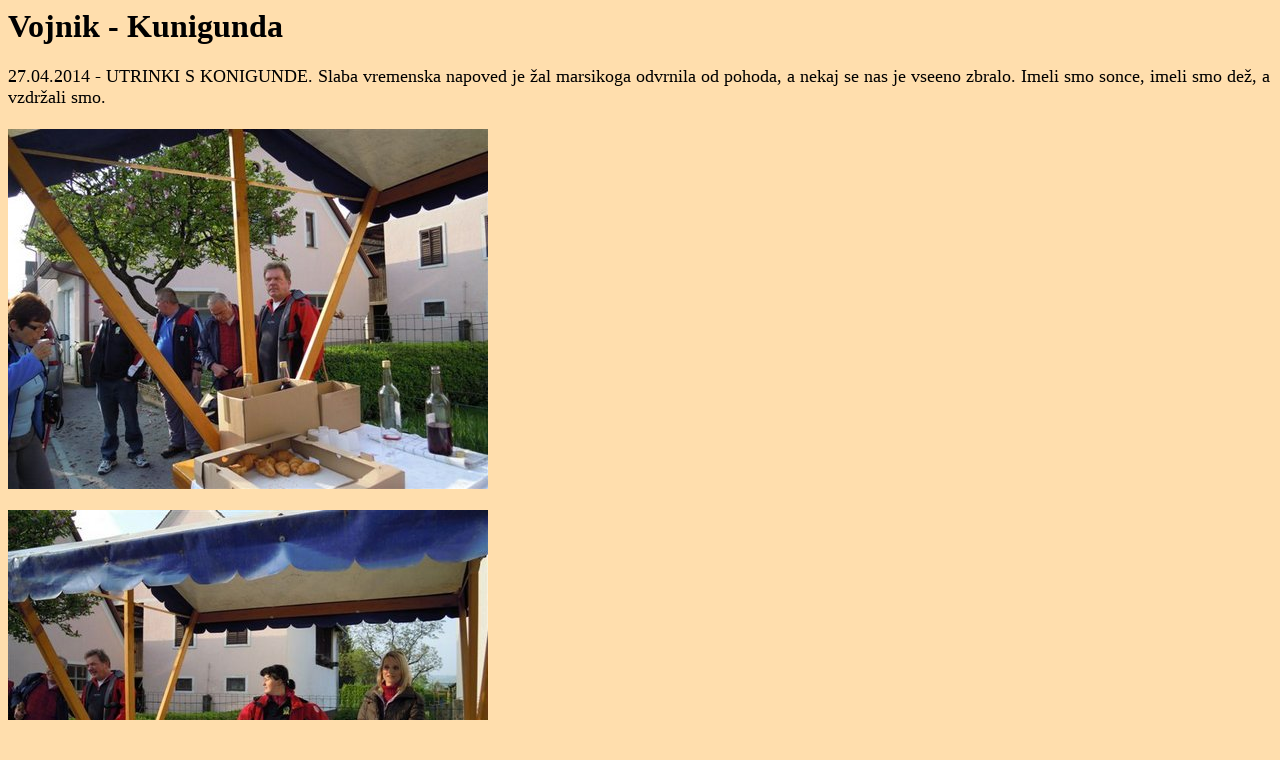

--- FILE ---
content_type: text/html
request_url: https://skoberne.si/prijatelji/2014/mkvojnikkunig14/
body_size: 744
content:
<HTML>
<HEAD>
  <meta http-equiv="Content-Type" content="text/html; charset=windows-1250">
  <TITLE>Vojnik - Kunigunda</TITLE>
</HEAD>
<BODY BGCOLOR="#FFDEAD">
<H1>Vojnik - Kunigunda</H1> 

<font size=4>

27.04.2014 - UTRINKI S KONIGUNDE. Slaba vremenska napoved je žal marsikoga
 odvrnila od pohoda, a nekaj se nas je vseeno zbralo. Imeli smo sonce,
 imeli smo dež, a vzdržali smo.<br><br>

<img src="DSCN0046.JPG" title="DSCN0046.JPG"><br><br>
<img src="DSCN0047.JPG" title="DSCN0047.JPG"><br><br>
<img src="DSCN0048.JPG" title="DSCN0048.JPG"><br><br>
<img src="DSCN0049.JPG" title="DSCN0049.JPG"><br><br>
<img src="DSCN0050.JPG" title="DSCN0050.JPG"><br><br>
<img src="DSCN0051.JPG" title="DSCN0051.JPG"><br><br>
<img src="DSCN0052.JPG" title="DSCN0052.JPG"><br><br>
<img src="DSCN0053.JPG" title="DSCN0053.JPG"><br><br>
<img src="DSCN0054.JPG" title="DSCN0054.JPG"><br><br>
<img src="DSCN0055.JPG" title="DSCN0055.JPG"><br><br>
<img src="DSCN0056.JPG" title="DSCN0056.JPG"><br><br>
<img src="DSCN0057.JPG" title="DSCN0057.JPG"><br><br>
<img src="DSCN0058.JPG" title="DSCN0058.JPG"><br><br>
<img src="DSCN0059.JPG" title="DSCN0059.JPG"><br><br>
<img src="DSCN0061.JPG" title="DSCN0061.JPG"><br><br>
<img src="DSCN0062.JPG" title="DSCN0062.JPG"><br><br>
<img src="DSCN0063.JPG" title="DSCN0063.JPG"><br><br>
<img src="DSCN0064.JPG" title="DSCN0064.JPG"><br><br>
<img src="DSCN0065.JPG" title="DSCN0065.JPG"><br><br>
<img src="DSCN0066.JPG" title="DSCN0066.JPG"><br><br>
<img src="DSCN0067.JPG" title="DSCN0067.JPG"><br><br>
<img src="DSCN0068.JPG" title="DSCN0068.JPG"><br><br>
<img src="DSCN0069.JPG" title="DSCN0069.JPG"><br><br>
<img src="DSCN0070.JPG" title="DSCN0070.JPG"><br><br>
<img src="DSCN0071.JPG" title="DSCN0071.JPG"><br><br>
<img src="DSCN0072.JPG" title="DSCN0072.JPG"><br><br>
<img src="DSCN0073.JPG" title="DSCN0073.JPG"><br><br>
<img src="DSCN0074.JPG" title="DSCN0074.JPG"><br><br>
<img src="DSCN0075.JPG" title="DSCN0075.JPG"><br><br>
<img src="DSCN0076.JPG" title="DSCN0076.JPG"><br><br>
<img src="DSCN0077.JPG" title="DSCN0077.JPG"><br><br>
<img src="DSCN0078.JPG" title="DSCN0078.JPG"><br><br>
<img src="DSCN0079.JPG" title="DSCN0079.JPG"><br><br>
<img src="DSCN0080.JPG" title="DSCN0080.JPG"><br><br>
<br><br>
</font> 
</body>
</HTML>
 